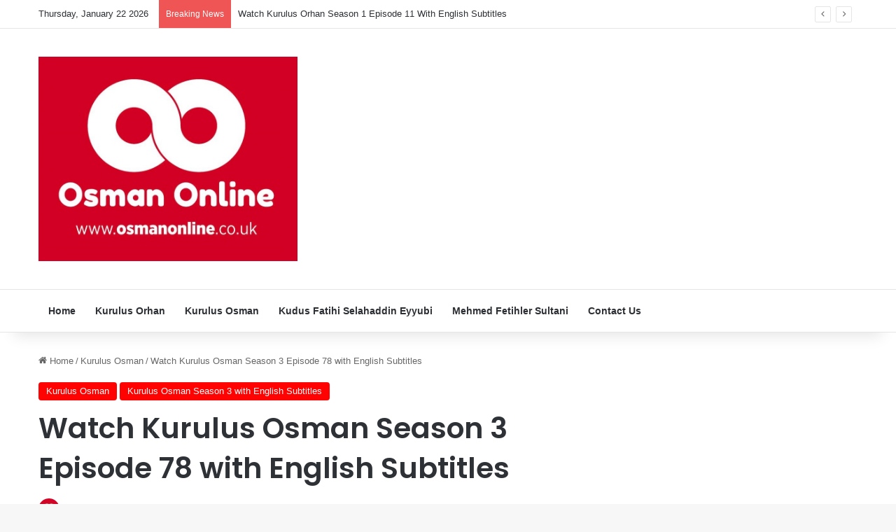

--- FILE ---
content_type: text/html; charset=UTF-8
request_url: https://osmanonline.info/wp-admin/admin-ajax.php?postviews_id=5807&action=tie_postviews&_=1769164061749
body_size: -342
content:
<span class="tie-icon-fire" aria-hidden="true"></span> 37,419</span>

--- FILE ---
content_type: text/html; charset=utf-8
request_url: https://www.google.com/recaptcha/api2/aframe
body_size: 268
content:
<!DOCTYPE HTML><html><head><meta http-equiv="content-type" content="text/html; charset=UTF-8"></head><body><script nonce="GyrjtZqkz1cjQx6WXtuIxQ">/** Anti-fraud and anti-abuse applications only. See google.com/recaptcha */ try{var clients={'sodar':'https://pagead2.googlesyndication.com/pagead/sodar?'};window.addEventListener("message",function(a){try{if(a.source===window.parent){var b=JSON.parse(a.data);var c=clients[b['id']];if(c){var d=document.createElement('img');d.src=c+b['params']+'&rc='+(localStorage.getItem("rc::a")?sessionStorage.getItem("rc::b"):"");window.document.body.appendChild(d);sessionStorage.setItem("rc::e",parseInt(sessionStorage.getItem("rc::e")||0)+1);localStorage.setItem("rc::h",'1769164082060');}}}catch(b){}});window.parent.postMessage("_grecaptcha_ready", "*");}catch(b){}</script></body></html>

--- FILE ---
content_type: application/javascript; charset=utf-8
request_url: https://fundingchoicesmessages.google.com/f/AGSKWxWCqDdQN4DTbu3Rv7YCw-rnrMgg8hMNyfzrFksHy16s827Q2-KG2nBNqznjSEnmgoSBR7Rz9Q0gWBGeCZw0OORUGFmuB2Edzh5FL-rt72xujF_vWXYssga1BgBL9wPM6zTEqjL941kWobCq1ABMTV0EmmzfQedy7C_gERn9MWlC6-N0nmupSeWSimDu/_/bottomads./adv/search./rotationad.&adbannerid=/miva_ads.
body_size: -1291
content:
window['9f3bb04c-5592-4f4e-903e-2d0c13f77d6d'] = true;